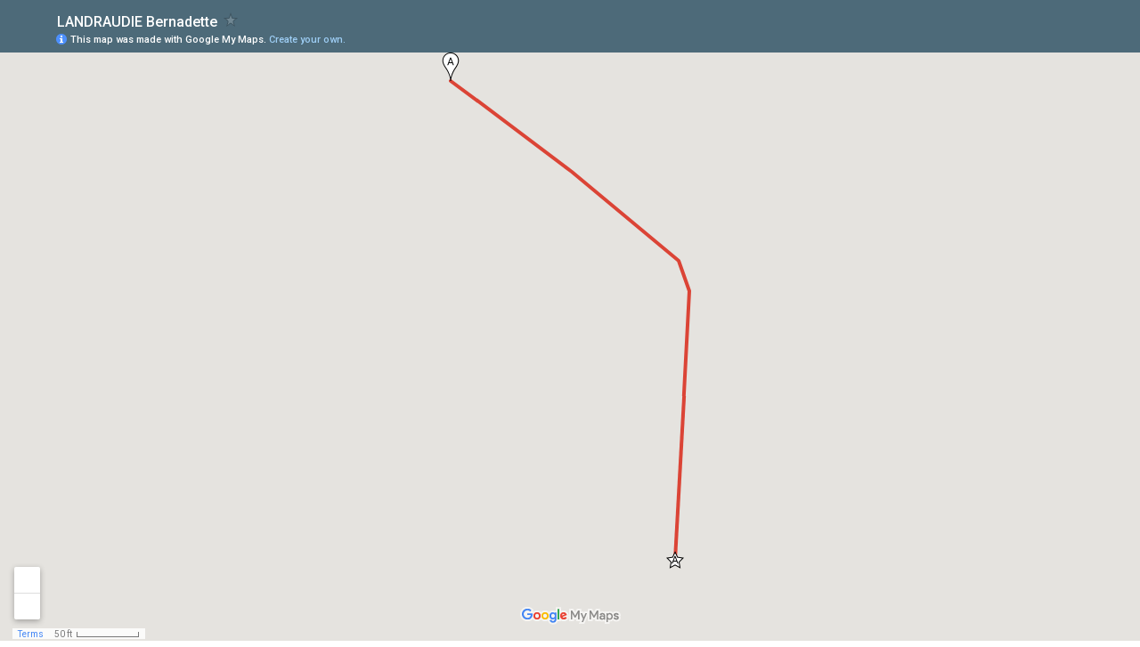

--- FILE ---
content_type: text/html; charset=utf-8
request_url: https://www.google.com/maps/d/embed?mid=1HP78ObvYnp57sm7gQ6PpO-PpQIk
body_size: 4105
content:
<!DOCTYPE html><html itemscope itemtype="http://schema.org/WebSite"><head><script nonce="oq0QXyKNB4TRyVPKmMXsDw">window['ppConfig'] = {productName: '06194a8f37177242d55a18e38c5a91c6', deleteIsEnforced:  false , sealIsEnforced:  false , heartbeatRate:  0.5 , periodicReportingRateMillis:  60000.0 , disableAllReporting:  false };(function(){'use strict';function k(a){var b=0;return function(){return b<a.length?{done:!1,value:a[b++]}:{done:!0}}}function l(a){var b=typeof Symbol!="undefined"&&Symbol.iterator&&a[Symbol.iterator];if(b)return b.call(a);if(typeof a.length=="number")return{next:k(a)};throw Error(String(a)+" is not an iterable or ArrayLike");}var m=typeof Object.defineProperties=="function"?Object.defineProperty:function(a,b,c){if(a==Array.prototype||a==Object.prototype)return a;a[b]=c.value;return a};
function n(a){a=["object"==typeof globalThis&&globalThis,a,"object"==typeof window&&window,"object"==typeof self&&self,"object"==typeof global&&global];for(var b=0;b<a.length;++b){var c=a[b];if(c&&c.Math==Math)return c}throw Error("Cannot find global object");}var p=n(this);function q(a,b){if(b)a:{var c=p;a=a.split(".");for(var d=0;d<a.length-1;d++){var e=a[d];if(!(e in c))break a;c=c[e]}a=a[a.length-1];d=c[a];b=b(d);b!=d&&b!=null&&m(c,a,{configurable:!0,writable:!0,value:b})}}
q("Object.is",function(a){return a?a:function(b,c){return b===c?b!==0||1/b===1/c:b!==b&&c!==c}});q("Array.prototype.includes",function(a){return a?a:function(b,c){var d=this;d instanceof String&&(d=String(d));var e=d.length;c=c||0;for(c<0&&(c=Math.max(c+e,0));c<e;c++){var f=d[c];if(f===b||Object.is(f,b))return!0}return!1}});
q("String.prototype.includes",function(a){return a?a:function(b,c){if(this==null)throw new TypeError("The 'this' value for String.prototype.includes must not be null or undefined");if(b instanceof RegExp)throw new TypeError("First argument to String.prototype.includes must not be a regular expression");return this.indexOf(b,c||0)!==-1}});function r(a,b,c){a("https://csp.withgoogle.com/csp/proto/"+encodeURIComponent(b),JSON.stringify(c))}function t(){var a;if((a=window.ppConfig)==null?0:a.disableAllReporting)return function(){};var b,c,d,e;return(e=(b=window)==null?void 0:(c=b.navigator)==null?void 0:(d=c.sendBeacon)==null?void 0:d.bind(navigator))!=null?e:u}function u(a,b){var c=new XMLHttpRequest;c.open("POST",a);c.send(b)}
function v(){var a=(w=Object.prototype)==null?void 0:w.__lookupGetter__("__proto__"),b=x,c=y;return function(){var d=a.call(this),e,f,g,h;r(c,b,{type:"ACCESS_GET",origin:(f=window.location.origin)!=null?f:"unknown",report:{className:(g=d==null?void 0:(e=d.constructor)==null?void 0:e.name)!=null?g:"unknown",stackTrace:(h=Error().stack)!=null?h:"unknown"}});return d}}
function z(){var a=(A=Object.prototype)==null?void 0:A.__lookupSetter__("__proto__"),b=x,c=y;return function(d){d=a.call(this,d);var e,f,g,h;r(c,b,{type:"ACCESS_SET",origin:(f=window.location.origin)!=null?f:"unknown",report:{className:(g=d==null?void 0:(e=d.constructor)==null?void 0:e.name)!=null?g:"unknown",stackTrace:(h=Error().stack)!=null?h:"unknown"}});return d}}function B(a,b){C(a.productName,b);setInterval(function(){C(a.productName,b)},a.periodicReportingRateMillis)}
var D="constructor __defineGetter__ __defineSetter__ hasOwnProperty __lookupGetter__ __lookupSetter__ isPrototypeOf propertyIsEnumerable toString valueOf __proto__ toLocaleString x_ngfn_x".split(" "),E=D.concat,F=navigator.userAgent.match(/Firefox\/([0-9]+)\./),G=(!F||F.length<2?0:Number(F[1])<75)?["toSource"]:[],H;if(G instanceof Array)H=G;else{for(var I=l(G),J,K=[];!(J=I.next()).done;)K.push(J.value);H=K}var L=E.call(D,H),M=[];
function C(a,b){for(var c=[],d=l(Object.getOwnPropertyNames(Object.prototype)),e=d.next();!e.done;e=d.next())e=e.value,L.includes(e)||M.includes(e)||c.push(e);e=Object.prototype;d=[];for(var f=0;f<c.length;f++){var g=c[f];d[f]={name:g,descriptor:Object.getOwnPropertyDescriptor(Object.prototype,g),type:typeof e[g]}}if(d.length!==0){c=l(d);for(e=c.next();!e.done;e=c.next())M.push(e.value.name);var h;r(b,a,{type:"SEAL",origin:(h=window.location.origin)!=null?h:"unknown",report:{blockers:d}})}};var N=Math.random(),O=t(),P=window.ppConfig;P&&(P.disableAllReporting||P.deleteIsEnforced&&P.sealIsEnforced||N<P.heartbeatRate&&r(O,P.productName,{origin:window.location.origin,type:"HEARTBEAT"}));var y=t(),Q=window.ppConfig;if(Q)if(Q.deleteIsEnforced)delete Object.prototype.__proto__;else if(!Q.disableAllReporting){var x=Q.productName;try{var w,A;Object.defineProperty(Object.prototype,"__proto__",{enumerable:!1,get:v(),set:z()})}catch(a){}}
(function(){var a=t(),b=window.ppConfig;b&&(b.sealIsEnforced?Object.seal(Object.prototype):b.disableAllReporting||(document.readyState!=="loading"?B(b,a):document.addEventListener("DOMContentLoaded",function(){B(b,a)})))})();}).call(this);
</script><title itemprop="name">LANDRAUDIE Bernadette - Google My Maps</title><meta name="robots" content="noindex,nofollow"/><meta http-equiv="X-UA-Compatible" content="IE=edge,chrome=1"><meta name="viewport" content="initial-scale=1.0,minimum-scale=1.0,maximum-scale=1.0,user-scalable=0,width=device-width"/><meta name="description" itemprop="description" content="LANDRAUDIE Bernadette"/><meta itemprop="url" content="https://www.google.com/maps/d/viewer?mid=1HP78ObvYnp57sm7gQ6PpO-PpQIk"/><meta itemprop="image" content="https://www.google.com/maps/d/thumbnail?mid=1HP78ObvYnp57sm7gQ6PpO-PpQIk"/><meta property="og:type" content="website"/><meta property="og:title" content="LANDRAUDIE Bernadette - Google My Maps"/><meta property="og:description" content="LANDRAUDIE Bernadette"/><meta property="og:url" content="https://www.google.com/maps/d/viewer?mid=1HP78ObvYnp57sm7gQ6PpO-PpQIk"/><meta property="og:image" content="https://www.google.com/maps/d/thumbnail?mid=1HP78ObvYnp57sm7gQ6PpO-PpQIk"/><meta property="og:site_name" content="Google My Maps"/><meta name="twitter:card" content="summary_large_image"/><meta name="twitter:title" content="LANDRAUDIE Bernadette - Google My Maps"/><meta name="twitter:description" content="LANDRAUDIE Bernadette"/><meta name="twitter:image:src" content="https://www.google.com/maps/d/thumbnail?mid=1HP78ObvYnp57sm7gQ6PpO-PpQIk"/><link rel="stylesheet" id="gmeviewer-styles" href="https://www.gstatic.com/mapspro/_/ss/k=mapspro.gmeviewer.ZPef100W6CI.L.W.O/am=AAAE/d=0/rs=ABjfnFU-qGe8BTkBR_LzMLwzNczeEtSkkw" nonce="nBDDZ2uvcBxgBAp7IUwVGQ"><link rel="stylesheet" href="https://fonts.googleapis.com/css?family=Roboto:300,400,500,700" nonce="nBDDZ2uvcBxgBAp7IUwVGQ"><link rel="shortcut icon" href="//www.gstatic.com/mapspro/images/favicon-001.ico"><link rel="canonical" href="https://www.google.com/mymaps/viewer?mid=1HP78ObvYnp57sm7gQ6PpO-PpQIk&amp;hl=en_US"></head><body jscontroller="O1VPAb" jsaction="click:cOuCgd;"><div class="c4YZDc HzV7m-b7CEbf SfQLQb-dIxMhd-bN97Pc-b3rLgd"><div class="jQhVs-haAclf"><div class="jQhVs-uMX1Ee-My5Dr-purZT-uDEFge"><div class="jQhVs-uMX1Ee-My5Dr-purZT-uDEFge-bN97Pc"><div class="jQhVs-uMX1Ee-My5Dr-purZT-uDEFge-Bz112c"></div><div class="jQhVs-uMX1Ee-My5Dr-purZT-uDEFge-fmcmS-haAclf"><div class="jQhVs-uMX1Ee-My5Dr-purZT-uDEFge-fmcmS">Open full screen to view more</div></div></div></div></div><div class="i4ewOd-haAclf"><div class="i4ewOd-UzWXSb" id="map-canvas"></div></div><div class="X3SwIb-haAclf NBDE7b-oxvKad"><div class="X3SwIb-i8xkGf"></div></div><div class="Te60Vd-ZMv3u dIxMhd-bN97Pc-b3rLgd"><div class="dIxMhd-bN97Pc-Tswv1b-Bz112c"></div><div class="dIxMhd-bN97Pc-b3rLgd-fmcmS">This map was created by a user. <a href="//support.google.com/mymaps/answer/3024454?hl=en&amp;amp;ref_topic=3188329" target="_blank">Learn how to create your own.</a></div><div class="dIxMhd-bN97Pc-b3rLgd-TvD9Pc" title="Close"></div></div><script nonce="oq0QXyKNB4TRyVPKmMXsDw">
  function _DumpException(e) {
    if (window.console) {
      window.console.error(e.stack);
    }
  }
  var _pageData = "[[1,null,null,null,null,null,null,null,null,null,\"at\",\"\",\"\",1769908362879,\"\",\"en_US\",false,[],\"https://www.google.com/maps/d/viewer?mid\\u003d1HP78ObvYnp57sm7gQ6PpO-PpQIk\",\"https://www.google.com/maps/d/embed?mid\\u003d1HP78ObvYnp57sm7gQ6PpO-PpQIk\\u0026ehbc\\u003d2E312F\",\"https://www.google.com/maps/d/edit?mid\\u003d1HP78ObvYnp57sm7gQ6PpO-PpQIk\",\"https://www.google.com/maps/d/thumbnail?mid\\u003d1HP78ObvYnp57sm7gQ6PpO-PpQIk\",null,null,true,\"https://www.google.com/maps/d/print?mid\\u003d1HP78ObvYnp57sm7gQ6PpO-PpQIk\",\"https://www.google.com/maps/d/pdf?mid\\u003d1HP78ObvYnp57sm7gQ6PpO-PpQIk\",\"https://www.google.com/maps/d/viewer?mid\\u003d1HP78ObvYnp57sm7gQ6PpO-PpQIk\",null,false,\"/maps/d\",\"maps/sharing\",\"//www.google.com/intl/en_US/help/terms_maps.html\",true,\"https://docs.google.com/picker\",null,false,null,[[[\"//www.gstatic.com/mapspro/images/google-my-maps-logo-regular-001.png\",143,25],[\"//www.gstatic.com/mapspro/images/google-my-maps-logo-regular-2x-001.png\",286,50]],[[\"//www.gstatic.com/mapspro/images/google-my-maps-logo-small-001.png\",113,20],[\"//www.gstatic.com/mapspro/images/google-my-maps-logo-small-2x-001.png\",226,40]]],1,\"https://www.gstatic.com/mapspro/_/js/k\\u003dmapspro.gmeviewer.en_US.knJKv4m5-eY.O/am\\u003dAAAE/d\\u003d0/rs\\u003dABjfnFWJ7eYXBrZ1WlLyBY6MwF9-imcrgg/m\\u003dgmeviewer_base\",null,null,true,null,\"US\",null,null,null,null,null,null,true],[\"mf.map\",\"1HP78ObvYnp57sm7gQ6PpO-PpQIk\",\"LANDRAUDIE Bernadette\",null,[0.4668384789562196,45.17641399645222,0.4675573110580445,45.17539675807656],[0.4668384789562196,45.17641399645222,0.4675573110580445,45.17539675807656],[[null,\"z55pkvh2ZVZ4.kvkyt6UUP2wA\",\"Calque sans titre\",\"\",[[[\"https://mt.googleapis.com/vt/icon/name\\u003dicons/onion/1493-wht-blank_maps-4x.png\\u0026color\\u003dff000000\\u0026psize\\u003d12\\u0026text\\u003dA\\u0026ay\\u003d38\"],null,1,1,[[null,[45.176413995792466,0.4668384790420533]],\"0\",null,\"z55pkvh2ZVZ4.kvkyt6UUP2wA\",[45.176413995792466,0.4668384790420533],[0,-32],\"KVKYT6UUP2WA92f0c48eb_a1\"],[[\"LANDRAUDIE Bernadette\"]]]],null,null,true,null,null,null,null,[[\"z55pkvh2ZVZ4.kvkyt6UUP2wA\",1,null,null,null,\"https://www.google.com/maps/d/kml?mid\\u003d1HP78ObvYnp57sm7gQ6PpO-PpQIk\\u0026resourcekey\\u0026lid\\u003dz55pkvh2ZVZ4.kvkyt6UUP2wA\",null,null,null,null,null,2,null,[[[\"KVKYT6UUP2WA92f0c48eb_a1\",[[[45.176413995792466,0.4668384790420533]]],null,null,0,[[\"nom\",[\"LANDRAUDIE Bernadette\"],1],[\"description\",[\"Vente de croquettes Pour chiens et chats.\"],1]],null,0]],[[[\"https://mt.googleapis.com/vt/icon/name\\u003dicons/onion/1493-wht-blank_maps-4x.png\\u0026color\\u003dff000000\\u0026psize\\u003d12\\u0026text\\u003dA\\u0026ay\\u003d38\",[16,32]],[[\"DB4436\",1],4000],[[\"DB4436\",1],[\"DB4436\",1],4000]]]]]],null,null,null,null,null,1],[null,\"z55pkvh2ZVZ4.kSGhyU15qmhM\",\"Calque sans titre\",\"\",[[[\"https://mt.googleapis.com/vt/icon/name\\u003dicons/onion/1491-wht-line-blank.png\\u0026filter\\u003dffDB4436\"],null,1,1,[[[0.4668384789562196,45.17641399645222,0.4675573110580445,45.17539675807656]],\"0\",null,\"z55pkvh2ZVZ4.kSGhyU15qmhM\",[45.17603206108548,0.4675251245498657],[0,0],\"KSGHYU15QMHM92f0c48eb_a1\"],[[\"Chemin\"]]],[[\"https://mt.googleapis.com/vt/icon/name\\u003dicons/onion/1495-wht-star-blank-4x.png\\u0026color\\u003dff000000\\u0026psize\\u003d12\\u0026text\\u003dA\"],null,1,1,[[null,[45.17539675807656,0.46751439571380615]],\"0\",null,\"z55pkvh2ZVZ4.kSGhyU15qmhM\",[45.17539675807656,0.46751439571380615],[0,0],\"KSGHYU15QMHM92f0c48eb_a2\"],[[\"Point 2\"]]]],null,null,true,null,null,null,null,[[\"z55pkvh2ZVZ4.kSGhyU15qmhM\",1,null,null,null,\"https://www.google.com/maps/d/kml?mid\\u003d1HP78ObvYnp57sm7gQ6PpO-PpQIk\\u0026resourcekey\\u0026lid\\u003dz55pkvh2ZVZ4.kSGhyU15qmhM\",null,null,null,null,null,2,null,[[[\"KSGHYU15QMHM92f0c48eb_a1\",null,[[[[[45.17641399645222,0.4668384789562196]],[[45.17622113799331,0.46720325946807867]],[[45.17603206108548,0.4675251245498657]],[[45.175967774793804,0.4675573110580445]],[[45.17539675807656,0.46751439571380615]]]]],null,0,[[\"nom\",[\"Chemin\"],1]],null,1],[\"KSGHYU15QMHM92f0c48eb_a2\",[[[45.17539675807656,0.46751439571380615]]],null,null,1,[[\"nom\",[\"Point 2\"],1]],null,2]],[[[\"https://mt.googleapis.com/vt/icon/name\\u003dicons/onion/1495-wht-star-blank-4x.png\\u0026filter\\u003dffDB4436\"],[[\"DB4436\",1],4000],[[\"DB4436\",1],[\"DB4436\",1],4000]],[[\"https://mt.googleapis.com/vt/icon/name\\u003dicons/onion/1495-wht-star-blank-4x.png\\u0026color\\u003dff000000\\u0026psize\\u003d12\\u0026text\\u003dA\"],[[\"DB4436\",1],4000],[[\"DB4436\",1],[\"DB4436\",1],4000]]]]]],null,null,null,null,null,1]],[4],null,null,\"mapspro_in_drive\",\"1HP78ObvYnp57sm7gQ6PpO-PpQIk\",\"https://drive.google.com/abuse?id\\u003d1HP78ObvYnp57sm7gQ6PpO-PpQIk\",true,false,false,\"\",2,false,\"https://www.google.com/maps/d/kml?mid\\u003d1HP78ObvYnp57sm7gQ6PpO-PpQIk\\u0026resourcekey\",10093,true,true,\"\",true,\"\",true,null,[null,null,[1462674895,504703000],[1433341551,169000000]],false,\"https://support.google.com/legal/troubleshooter/1114905#ts\\u003d9723198%2C1115689\"]]";</script><script type="text/javascript" src="//maps.googleapis.com/maps/api/js?v=3.61&client=google-maps-pro&language=en_US&region=US&libraries=places,visualization,geometry,search" nonce="oq0QXyKNB4TRyVPKmMXsDw"></script><script id="base-js" src="https://www.gstatic.com/mapspro/_/js/k=mapspro.gmeviewer.en_US.knJKv4m5-eY.O/am=AAAE/d=0/rs=ABjfnFWJ7eYXBrZ1WlLyBY6MwF9-imcrgg/m=gmeviewer_base" nonce="oq0QXyKNB4TRyVPKmMXsDw"></script><script nonce="oq0QXyKNB4TRyVPKmMXsDw">_startApp();</script></div></body></html>